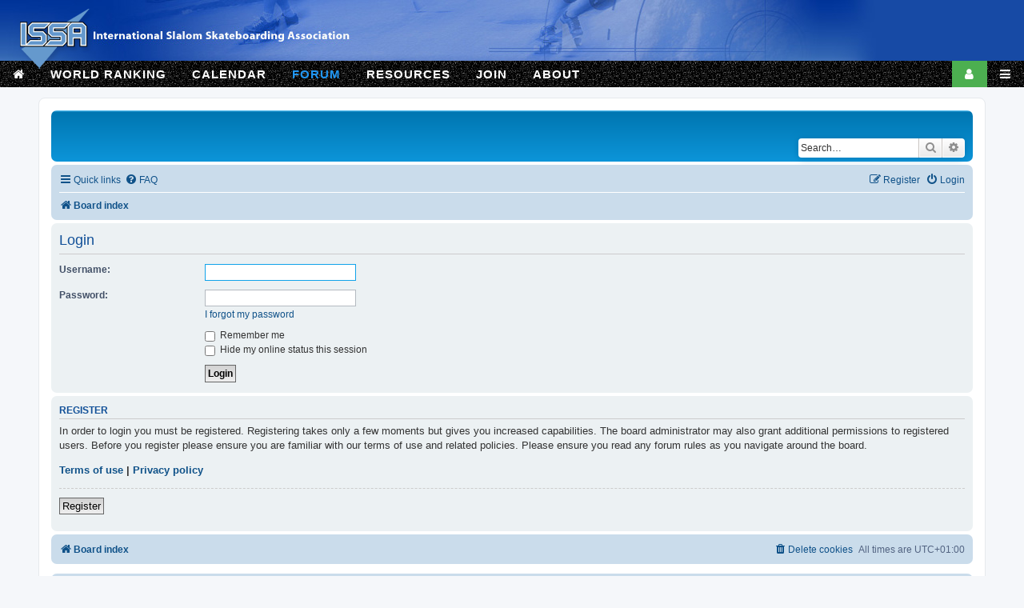

--- FILE ---
content_type: text/html; charset=UTF-8
request_url: http://slalomskateboarder.com/phpBB/ucp.php?mode=login&sid=e8fa9109c465f0378073f1a44d8ff953
body_size: 5157
content:
<!DOCTYPE html>
<html dir="ltr" lang="en-gb">
<head>
<meta charset="utf-8" />
<meta http-equiv="X-UA-Compatible" content="IE=edge">
<meta name="viewport" content="width=device-width, initial-scale=1" />

<title>ISSA - International Slalom Skateboarding Association - User Control Panel - Login</title>



<!--
	phpBB style name: prosilver
	Based on style:   prosilver (this is the default phpBB3 style)
	Original author:  Tom Beddard ( http://www.subBlue.com/ )
	Modified by:
-->

<link href="./assets/css/font-awesome.min.css?assets_version=16" rel="stylesheet">
<link href="./styles/prosilver/theme/stylesheet.css?assets_version=16" rel="stylesheet">
<link href="./styles/prosilver/theme/en/stylesheet.css?assets_version=16" rel="stylesheet">

<link href="http://www.slalomskateboarder.com/slalomranking/styles/ss_styles.css" rel="stylesheet" type="text/css"/>
<link href="http://www.slalomskateboarder.com/w3.css" rel="stylesheet" type="text/css"/>




<!--[if lte IE 9]>
	<link href="./styles/prosilver/theme/tweaks.css?assets_version=16" rel="stylesheet">
<![endif]-->




<script src="http://code.jquery.com/jquery-1.7.1.min.js"></script>
<script>
(function($){
	var jump = function(e) {
		if(e){
			e.preventDefault();
			var target = $(this).attr("href");
		} else 
			var target = location.hash;

		$('html,body').animate({scrollTop: $(target).offset().top-112},500,function(){location.hash = target;});
    }

	$('html, body').hide();

	$(document).ready( function() {
		$('a[href^=#]').bind("click", jump);
		if(location.hash) 
            setTimeout(function(){$('html, body').scrollTop(0).show(); jump();}, 0);
		else 
			$('html, body').show();
    });
})(jQuery)
</script>
</head>
<body id="phpbb" class="nojs notouch section-ucp ltr ">


<div class="w3-top">
	<div class="w3-bar w3-hide-small w3-hide-medium w3-issa-head-image">
		<img src="http://www.slalomskateboarder.com/ss_images/top_large.jpg">
		<img src="http://www.slalomskateboarder.com/ss_images/logo.png" style="position: absolute;left: 24px;top: 11px;">
	</div>

	<div class="w3-bar w3-hide-small w3-hide-large w3-issa-head-image">
		<img src="http://www.slalomskateboarder.com/ss_images/top_medium.jpg">
		<img src="http://www.slalomskateboarder.com/ss_images/logo.png" style="position: absolute;left: 24px;top: 11px;">
	</div>

	<div class="w3-bar w3-hide-large w3-hide-medium w3-issa-head-image">
		<img src="http://www.slalomskateboarder.com/ss_images/top_small.jpg">
		<img src="http://www.slalomskateboarder.com/ss_images/logo.png" style="position: absolute;left: 35px;top: 0px;height: 43px">
	</div>

	<div class="w3-bar w3-text-white" style="background: url(http://www.slalomskateboarder.com/ss_images/menubg_block.jpg); font-weight: bold;letter-spacing: 1px;">
		<a id="hmain" class="w3-bar-item w3-button"><i class="fa fa-home"></i></a>
		<a href="#" class="w3-bar-item w3-btn w3-hide-large w3-hide-medium w3-text-blue">FORUM</a>
		<a id="wmain" class="w3-bar-item w3-button w3-hide-small">WORLD RANKING</a>
		<a id="cmain" class="w3-bar-item w3-button w3-hide-small">CALENDAR</a>
		<a id="fmain" class="w3-bar-item w3-btn w3-hide-small w3-text-blue">FORUM</a>
		<a id="rmain" class="w3-bar-item w3-button w3-hide-small w3-hide-medium">RESOURCES</a>
		<a id="jmain" class="w3-bar-item w3-button w3-hide-small w3-hide-medium">JOIN</a>
		<a id="amain" class="w3-bar-item w3-button w3-hide-small w3-hide-medium">ABOUT</a>
		<a class="w3-bar-item w3-button w3-right" onclick="toggle_dropmenu();"><i class="fa fa-bars"></i></a>
		<a id="smain" class="w3-bar-item w3-button w3-right w3-green"><i class="fa fa-user"></i></a>
	</div>
</div>

<div id="navMainMenu" class="w3-bar-block w3-issa-main-navbar w3-top" style="font-weight: bold;letter-spacing: 1px;display: none;">
    <div class="w3-right w3-blue">
		<a id="hmenu" class="w3-bar-item w3-button w3-padding-right">ISSA HOMEPAGE</a>
		<a id="imenu" class="w3-bar-item w3-button">RANK HOMEPAGE</a>
		<a id="wmenu" class="w3-bar-item w3-button">WORLD RANKING</a>
		<a id="cmenu" class="w3-bar-item w3-button">CALENDAR</a>
		<a id="fmenu" class="w3-bar-item w3-button">FORUM</a>
		<div class="w3-black w3-padding-tiny"></div>
		<a id="rmenu" class="w3-bar-item w3-button">RESOURCES</a>
		<a id="jmenu" class="w3-bar-item w3-button">JOIN</a>
		<a id="amenu" class="w3-bar-item w3-button">ABOUT</a>
		<div class="w3-black w3-padding-tiny"></div>
		<a id="smenu" class="w3-bar-item w3-button">SEARCH RACER</a>
		<a id="lmenu" class="w3-bar-item w3-button">LOG IN</a>
	</div>
</div>
<script>
var home = 'http://www.slalomskateboarder.com';
var rank = 'http://www.slalomranking.com';
var wr = 'http://slalomskateboarder.com/slalomranking/mvc.php?action=start.screens&screenid=1&eventid=0&pageid=1';
var calendar = 'http://slalomskateboarder.com/slalomranking/mvc.php?action=start.screens&screenid=1&eventid=0&pageid=14';
var forum = 'http://www.slalomskateboarder.com/phpBB';
var resources = 'http://slalomskateboarder.com/slalomranking/mvc.php?action=start.screens&screenid=1&eventid=0&pageid=i6';
var join = 'http://slalomskateboarder.com/slalomranking/mvc.php?action=start.screens&screenid=1&eventid=0&pageid=i1';
var about = 'http://slalomskateboarder.com/slalomranking/mvc.php?action=start.screens&screenid=1&eventid=0&pageid=i';
var login = 'http://slalomskateboarder.com/slalomranking/mvc.php?action=start.screens&screenid=1&eventid=0&pageid=16';
var ssearch = 'http://slalomskateboarder.com/slalomranking/mvc.php?action=start.screens&screenid=1&eventid=0&pageid=2';
document.getElementById("hmain").href=home; 
document.getElementById("hmenu").href=home; 
document.getElementById("imenu").href=rank; 
document.getElementById("wmain").href=wr; 
document.getElementById("wmenu").href=wr; 
document.getElementById("cmain").href=calendar; 
document.getElementById("cmenu").href=calendar; 
document.getElementById("fmain").href='#'; 
document.getElementById("fmenu").href=forum; 
document.getElementById("rmain").href=resources; 
document.getElementById("rmenu").href=resources; 
document.getElementById("jmain").href=join; 
document.getElementById("jmenu").href=join; 
document.getElementById("amain").href=about; 
document.getElementById("amenu").href=about; 
document.getElementById("smain").href=ssearch; 
document.getElementById("lmenu").href=login; 
document.getElementById("smenu").href=ssearch; 

function toggle_dropmenu() {
	var x = document.getElementById('navMainMenu');
	if (x.style.display === "none") 
		x.style.display = "block"; 
	else 
		x.style.display = "none";
} 
</script>

<div id="wrap" class="wrap w3-issa-container" xxxstyle="margin-top: 112px;">
	<a id="top" class="top-anchor" accesskey="t"></a>
	<div id="page-header">
		<div class="headerbar" role="banner">
					<div class="inner">

			<div id="site-description" class="site-description">
				<script>
				/*
				<a id="logo" class="logo" href="./index.php?sid=14908689d3bf298313b56f9964a97059" title="Board index"><span class="site_logo"></span></a>
				<h1>ISSA - International Slalom Skateboarding Association</h1>
				<p>Forum for the international skateboard slalom community</p>
				<p class="skiplink"><a href="#start_here">Skip to content</a></p>
				*/
				</script>
			</div>

									<div id="search-box" class="search-box search-header" role="search">
				<form action="./search.php?sid=14908689d3bf298313b56f9964a97059" method="get" id="search">
				<fieldset>
					<input name="keywords" id="keywords" type="search" maxlength="128" title="Search for keywords" class="inputbox search tiny" size="20" value="" placeholder="Search…" />
					<button class="button button-search" type="submit" title="Search">
						<i class="icon fa-search fa-fw" aria-hidden="true"></i><span class="sr-only">Search</span>
					</button>
					<a href="./search.php?sid=14908689d3bf298313b56f9964a97059" class="button button-search-end" title="Advanced search">
						<i class="icon fa-cog fa-fw" aria-hidden="true"></i><span class="sr-only">Advanced search</span>
					</a>
					<input type="hidden" name="sid" value="14908689d3bf298313b56f9964a97059" />

				</fieldset>
				</form>
			</div>
						
			</div>
					</div>
				<div class="navbar" role="navigation">
	<div class="inner">

	<ul id="nav-main" class="nav-main linklist" role="menubar">

				
		<li id="quick-links" class="quick-links dropdown-container responsive-menu" data-skip-responsive="true">
			<a href="#" class="dropdown-trigger">
				<i class="icon fa-bars fa-fw" aria-hidden="true"></i><span>Quick links</span>
			</a>
			<div class="dropdown">
				<div class="pointer"><div class="pointer-inner"></div></div>
				<ul class="dropdown-contents" role="menu">
					
											<li class="separator"></li>
																									<li>
								<a href="./search.php?search_id=unanswered&amp;sid=14908689d3bf298313b56f9964a97059" role="menuitem">
									<i class="icon fa-file-o fa-fw icon-gray" aria-hidden="true"></i><span>Unanswered topics</span>
								</a>
							</li>
							<li>
								<a href="./search.php?search_id=active_topics&amp;sid=14908689d3bf298313b56f9964a97059" role="menuitem">
									<i class="icon fa-file-o fa-fw icon-blue" aria-hidden="true"></i><span>Active topics</span>
								</a>
							</li>
							<li class="separator"></li>
							<li>
								<a href="./search.php?sid=14908689d3bf298313b56f9964a97059" role="menuitem">
									<i class="icon fa-search fa-fw" aria-hidden="true"></i><span>Search</span>
								</a>
							</li>
					
										<li class="separator"></li>

									</ul>
			</div>
		</li>

				<li data-skip-responsive="true">
			<a href="/phpBB/app.php/help/faq?sid=14908689d3bf298313b56f9964a97059" rel="help" title="Frequently Asked Questions" role="menuitem">
				<i class="icon fa-question-circle fa-fw" aria-hidden="true"></i><span>FAQ</span>
			</a>
		</li>
						
			<li class="rightside"  data-skip-responsive="true">
			<a href="./ucp.php?mode=login&amp;sid=14908689d3bf298313b56f9964a97059" title="Login" accesskey="x" role="menuitem">
				<i class="icon fa-power-off fa-fw" aria-hidden="true"></i><span>Login</span>
			</a>
		</li>
					<li class="rightside" data-skip-responsive="true">
				<a href="./ucp.php?mode=register&amp;sid=14908689d3bf298313b56f9964a97059" role="menuitem">
					<i class="icon fa-pencil-square-o  fa-fw" aria-hidden="true"></i><span>Register</span>
				</a>
			</li>
						</ul>

	<ul id="nav-breadcrumbs" class="nav-breadcrumbs linklist navlinks" role="menubar">
								<li class="breadcrumbs" itemscope itemtype="http://schema.org/BreadcrumbList">
										<span class="crumb"  itemtype="http://schema.org/ListItem" itemprop="itemListElement" itemscope><a href="./index.php?sid=14908689d3bf298313b56f9964a97059" itemtype="https://schema.org/Thing" itemprop="item" accesskey="h" data-navbar-reference="index"><i class="icon fa-home fa-fw"></i><span itemprop="name">Board index</span></a><meta itemprop="position" content="1" /></span>

								</li>
		
					<li class="rightside responsive-search">
				<a href="./search.php?sid=14908689d3bf298313b56f9964a97059" title="View the advanced search options" role="menuitem">
					<i class="icon fa-search fa-fw" aria-hidden="true"></i><span class="sr-only">Search</span>
				</a>
			</li>
			</ul>

	</div>
</div>
	</div>

	
	<a id="start_here" class="anchor"></a>
	<div id="page-body" class="page-body" role="main">
		
		
<form action="./ucp.php?mode=login&amp;sid=14908689d3bf298313b56f9964a97059" method="post" id="login" data-focus="username">
<div class="panel">
	<div class="inner">

	<div class="content">
		<h2 class="login-title">Login</h2>

		<fieldset class="fields1">
				<dl>
			<dt><label for="username">Username:</label></dt>
			<dd><input type="text" tabindex="1" name="username" id="username" size="25" value="" class="inputbox autowidth" /></dd>
		</dl>
		<dl>
			<dt><label for="password">Password:</label></dt>
			<dd><input type="password" tabindex="2" id="password" name="password" size="25" class="inputbox autowidth" autocomplete="off" /></dd>
							<dd><a href="./ucp.php?mode=sendpassword&amp;sid=14908689d3bf298313b56f9964a97059">I forgot my password</a></dd>									</dl>
						<dl>
			<dd><label for="autologin"><input type="checkbox" name="autologin" id="autologin" tabindex="4" /> Remember me</label></dd>			<dd><label for="viewonline"><input type="checkbox" name="viewonline" id="viewonline" tabindex="5" /> Hide my online status this session</label></dd>
		</dl>
		
		<input type="hidden" name="redirect" value="./ucp.php?mode=login&amp;sid=14908689d3bf298313b56f9964a97059" />
<input type="hidden" name="creation_time" value="1769484637" />
<input type="hidden" name="form_token" value="bb826460dd3084eaf4e8d80b00abeee05386e9ff" />

		
		<dl>
			<dt>&nbsp;</dt>
			<dd><input type="hidden" name="sid" value="14908689d3bf298313b56f9964a97059" />
<input type="hidden" name="redirect" value="index.php" />
<input type="submit" name="login" tabindex="6" value="Login" class="button1" /></dd>
		</dl>
		</fieldset>
	</div>

		</div>
</div>


	<div class="panel">
		<div class="inner">

		<div class="content">
			<h3>Register</h3>
			<p>In order to login you must be registered. Registering takes only a few moments but gives you increased capabilities. The board administrator may also grant additional permissions to registered users. Before you register please ensure you are familiar with our terms of use and related policies. Please ensure you read any forum rules as you navigate around the board.</p>
			<p><strong><a href="./ucp.php?mode=terms&amp;sid=14908689d3bf298313b56f9964a97059">Terms of use</a> | <a href="./ucp.php?mode=privacy&amp;sid=14908689d3bf298313b56f9964a97059">Privacy policy</a></strong></p>
			<hr class="dashed" />
			<p><a href="./ucp.php?mode=register&amp;sid=14908689d3bf298313b56f9964a97059" class="button2">Register</a></p>
		</div>

		</div>
	</div>

</form>

			</div>


<div id="page-footer" class="page-footer" role="contentinfo">
	<div class="navbar" role="navigation">
	<div class="inner">

	<ul id="nav-footer" class="nav-footer linklist" role="menubar">
		<li class="breadcrumbs">
									<span class="crumb"><a href="./index.php?sid=14908689d3bf298313b56f9964a97059" data-navbar-reference="index"><i class="icon fa-home fa-fw" aria-hidden="true"></i><span>Board index</span></a></span>					</li>
		
				<li class="rightside">All times are <span title="Europe/Paris">UTC+01:00</span></li>
							<li class="rightside">
				<a href="./ucp.php?mode=delete_cookies&amp;sid=14908689d3bf298313b56f9964a97059" data-ajax="true" data-refresh="true" role="menuitem">
					<i class="icon fa-trash fa-fw" aria-hidden="true"></i><span>Delete cookies</span>
				</a>
			</li>
														</ul>

	</div>
</div>

	<!-- Modified by George P. 2011-02-23: Include sponsor template. -->
	<br>
	<!-- Added by George P. 2011-02-23: Sponsor line in the footer. -->
<style type="text/css">	/* <![CDATA[ */		.maintitle	{					font-weight: bold; font-size: 20px; font-family: "Trebuchet MS",Verdana, Arial, Helvetica, sans-serif;					text-decoration: none; line-height : 120%; color : #000000; text-align: center;					padding: 15px 0px 10px 0px;		}	/* ]]> */</style>
<div class="post bg3">	
<div class="inner">
  <span class="corners-top"><span></span></span>		
<div class="postbody" style="width: 100%;">			

<div class="maintitle">				
  <!-- October site costs paid by xxxx</br></br> -->

  </br><nobr>Join the ISSA 25-cone series.</nobr> <nobr>5 international sessions per year.</nobr>
  </br><nobr>Create your own local race.</nobr> <nobr>Discover slalom skateboarding now!</nobr>
  
  </br><nobr><b>Race weekends Autumn 2025:</b> </nobr>
  </br>
  </br><nobr> September, 26th, 27th, 28th, and 29th </nobr>
  </br><nobr>November, 21st, 22nd, 23rd, and 24th. </nobr>

  <!-- </br></br>Vote on the new BOD members!</br>Vote open Jan 1 - 10.</br>  -->

  <div style="font-size: 16px;padding-top: 6px;">
    <a href="http://www.slalomskateboarder.com"><i class="fa fa-home"></i></a> | 
    <a href="http://slalomskateboarder.com/slalomranking/mvc.php?action=start.screens&amp;screenid=1&amp;eventid=0&amp;pageid=1">World Ranking</a> | 
    <a href="http://slalomskateboarder.com/slalomranking/mvc.php?action=start.screens&amp;screenid=1&amp;eventid=0&amp;pageid=17">25-cone Series</a> | 
    <a href="http://slalomskateboarder.com/slalomranking/mvc.php?action=start.screens&amp;screenid=1&amp;eventid=0&amp;pageid=14">Calendar</a>
  </div>
</div>

</div>	
  <span class="corners-bottom"><span></span></span>
</div>
</div>




	<div class="copyright">
				<p class="footer-row">
			<span class="footer-copyright">Powered by <a href="https://www.phpbb.com/">phpBB</a>&reg; Forum Software &copy; phpBB Limited</span>
		</p>
						<p class="footer-row">
			<a class="footer-link" href="./ucp.php?mode=privacy&amp;sid=14908689d3bf298313b56f9964a97059" title="Privacy" role="menuitem">
				<span class="footer-link-text">Privacy</span>
			</a>
			|
			<a class="footer-link" href="./ucp.php?mode=terms&amp;sid=14908689d3bf298313b56f9964a97059" title="Terms" role="menuitem">
				<span class="footer-link-text">Terms</span>
			</a>
		</p>
					</div>

	<div id="darkenwrapper" class="darkenwrapper" data-ajax-error-title="AJAX error" data-ajax-error-text="Something went wrong when processing your request." data-ajax-error-text-abort="User aborted request." data-ajax-error-text-timeout="Your request timed out; please try again." data-ajax-error-text-parsererror="Something went wrong with the request and the server returned an invalid reply.">
		<div id="darken" class="darken">&nbsp;</div>
	</div>

	<div id="phpbb_alert" class="phpbb_alert" data-l-err="Error" data-l-timeout-processing-req="Request timed out.">
		<a href="#" class="alert_close">
			<i class="icon fa-times-circle fa-fw" aria-hidden="true"></i>
		</a>
		<h3 class="alert_title">&nbsp;</h3><p class="alert_text"></p>
	</div>
	<div id="phpbb_confirm" class="phpbb_alert">
		<a href="#" class="alert_close">
			<i class="icon fa-times-circle fa-fw" aria-hidden="true"></i>
		</a>
		<div class="alert_text"></div>
	</div>
</div>

</div>

<div>
	<a id="bottom" class="anchor" accesskey="z"></a>
	</div>

<script src="./assets/javascript/jquery.min.js?assets_version=16"></script>
<script src="./assets/javascript/core.js?assets_version=16"></script>



<script src="./styles/prosilver/template/forum_fn.js?assets_version=16"></script>
<script src="./styles/prosilver/template/ajax.js?assets_version=16"></script>



</body>
</html>
